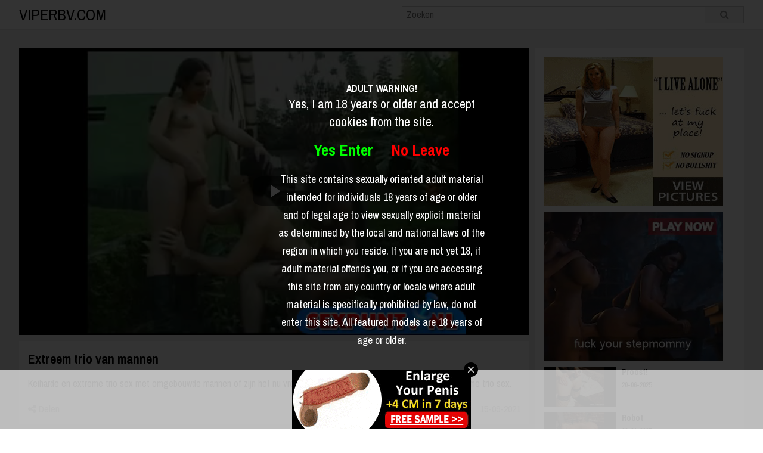

--- FILE ---
content_type: text/html; charset=UTF-8
request_url: http://www.viperbv.com/extreem-trio-van-mannen_6214.html
body_size: 5411
content:

<!DOCTYPE html>
<html xmlns="http://www.w3.org/1999/xhtml" lang="nl">
<head>
<meta http-equiv="Content-Type" content="text/html; charset=utf-8" />
<title>Extreem trio van mannen</title>
<meta name="keywords" content="trio,tieten,Extreem,mannen,lekkere,extreme,sex,omgebouwde" />
<meta name="description" content="Keiharde en extreme trio sex met omgebouwde mannen of zijn het nu vrouwen. Ze hebben tieten en een lul, lekkere extreme trio sex." />
<link href="https://fonts.googleapis.com/css?family=Archivo+Narrow:400,400i,700,700i" rel="stylesheet">
<meta name="viewport" content="width=device-width, initial-scale=1.0">
<link rel='canonical' href='http://www.viperbv.com/extreem-trio-van-mannen_6214.html'/>
<link rel="stylesheet" type="text/css" href="./templates/100/css/style.css" />
<link rel="stylesheet" type="text/css" href="./templates/100/css/font-awesome.min.css" />
<link href="./templates/100/videojs/video-js.css" rel="stylesheet">
<link rel="stylesheet" type="text/css" href="./templates/100/css/vsg-skin.css" />
<script src="./templates/100/videojs/video.js"></script>
<script src="https://code.jquery.com/jquery-latest.min.js" type="text/javascript"></script>
<meta property="og:title" content="Extreem trio van mannen" />
		<meta property="og:type" content="video.movie" />
		<meta property="og:url" content="//www.viperbv.com/extreem-trio-van-mannen_6214.html" />
		<meta property="og:image" content="//media.viperbv.com/media/19052416211420/images/c968bdda6eaff549aab09a805f67794e-20.jpg" /></head>
<body>
<header>
	<div class="container">
		<a href="/" id="name">
	        viperbv.com	    </a>
		<form action="//www.viperbv.com/" method="get" name="zoek" id="search">
			<button type="submit" id="search-submit">
				<i class="fa fa-search" aria-hidden="true"></i>
			</button>  
			<input type='text' id='searchfield' placeholder="Zoeken" name='q' />
			 
		</form>
		<div class="clear"></div>
	</div>
</header>
<div class="player-page">
	<div class="container">
		<div class="player-left">
			<video width="100%" class="video-js vjs-default-skin vjs-16-9" playsinline data-setup='{ "controls": true, "autoplay": false, "preload": "auto" }'>
				<source  src="//media.viperbv.com/media/19052416211420/video/c968bdda6eaff549aab09a805f67794e.mp4" type="video/mp4">
				Your browser does not support HTML5 video.
			</video> 			<div class="player-description">
				<h1>
					Extreem trio van mannen				</h1>
				<p>Keiharde en extreme trio sex met omgebouwde mannen of zijn het nu vrouwen. Ze hebben tieten en een lul, lekkere extreme trio sex. </p>
				<div class="player-more">
					<div class="player-share-button"><i class="fa fa-share-alt" aria-hidden="true"></i> Delen</div>
					<div class="player-date">
						15-09-2021					</div>
					<div class="clear"></div>
				</div>
			</div>
			<div class="player-share">
								<a class="twitter-share-button" target="_blank" href="https://twitter.com/intent/tweet?text=Extreem trio van mannen&url=http://www.viperbv.com/extreem-trio-van-mannen_6214.html">
					<i class="fa fa-twitter" aria-hidden="true"></i>
				</a>
				
				<a href="whatsapp://send?text=Extreem trio van mannen – http://www.viperbv.com/extreem-trio-van-mannen_6214.html" data-action="share/whatsapp/share">
					<i class="fa fa-whatsapp" aria-hidden="true"></i>
				</a>
				<div class="share-close">
					<i class="fa fa-times-circle-o" aria-hidden="true"></i>
				</div>
			</div>
			<div class="player-more-info">
				<strong>Categorieen</strong> <a href="./extreem/">extreem</a><br />
				<strong>Tags: </strong> 
                <a href="./tag/trio/">trio</a> <a href="./tag/tieten/"> tieten</a> <a href="./tag/extreem/"> Extreem</a> <a href="./tag/mannen/"> mannen</a> <a href="./tag/lekkere/"> lekkere</a> <a href="./tag/extreme/"> extreme</a> <a href="./tag/sex/"> sex</a> <a href="./tag/omgebouwde/"> omgebouwde</a> 			</div>
			<div class="player-random">
				<div class="overview subtitle">
					Meest bekeken				</div>
				<div class="overview">
									<div class='item'>
						<a class='image' title="In de voorhuid neukt hij de mega dikke lul" href='./in-de-voorhuid-neukt-hij-de-mega-dikke-lul_6.html'>
							<img alt='In de voorhuid neukt hij de mega dikke lul' src='//media.viperbv.com/media/0701250609121319271412/images/11aca6de1bd6ea63b225661fa143ad0f-20.jpg' />
						</a>
						<a href='./in-de-voorhuid-neukt-hij-de-mega-dikke-lul_6.html' title="In de voorhuid neukt hij de mega dikke lul" class='title'>
							<h2>In de voorhuid neukt hij de mega dikke lul</h2>
						</a>
						<div class='date'>08-03-2019</div>
					</div>
									<div class='item'>
						<a class='image' title="Glad geschoren strak kutje wilt een goede beurt" href='./glad-geschoren-strak-kutje-wilt-een-goede-beurt_950.html'>
							<img alt='Glad geschoren strak kutje wilt een goede beurt' src='//media.viperbv.com/media/190524022114040512271412/images/fc1ea9f53dfe28efcb169261cf9430d7-20.jpg' />
						</a>
						<a href='./glad-geschoren-strak-kutje-wilt-een-goede-beurt_950.html' title="Glad geschoren strak kutje wilt een goede beurt" class='title'>
							<h2>Glad geschoren strak kutje wilt een goede beurt</h2>
						</a>
						<div class='date'>03-04-2019</div>
					</div>
									<div class='item'>
						<a class='image' title="Nederlandse porno is samen een geil wijf verwennen." href='./nederlandse-porno-is-samen-een-geil-wijf-verwennen._309.html'>
							<img alt='Nederlandse porno is samen een geil wijf verwennen.' src='//media.viperbv.com/media/19052416211420/images/8a0a2a4e35c19eda369b0761b0cdfae3-20.jpg' />
						</a>
						<a href='./nederlandse-porno-is-samen-een-geil-wijf-verwennen._309.html' title="Nederlandse porno is samen een geil wijf verwennen." class='title'>
							<h2>Nederlandse porno is samen een geil wijf verwennen.</h2>
						</a>
						<div class='date'>17-03-2019</div>
					</div>
									<div class='item'>
						<a class='image' title="Toilet juffrouw in haar gezicht geplast en geneukt" href='./toilet-juffrouw-in-haar-gezicht-geplast-en-geneukt_1450.html'>
							<img alt='Toilet juffrouw in haar gezicht geplast en geneukt' src='//media.viperbv.com/media/190524062114271412/images/a05c9083eb7dbdf828cb92fb33043db2-20.jpg' />
						</a>
						<a href='./toilet-juffrouw-in-haar-gezicht-geplast-en-geneukt_1450.html' title="Toilet juffrouw in haar gezicht geplast en geneukt" class='title'>
							<h2>Toilet juffrouw in haar gezicht geplast en geneukt</h2>
						</a>
						<div class='date'>06-06-2019</div>
					</div>
									<div class='item'>
						<a class='image' title="Zelf je kutje mastuberen tot een orgasme" href='./zelf-je-kutje-mastuberen-tot-een-orgasme_1354.html'>
							<img alt='Zelf je kutje mastuberen tot een orgasme' src='//media.viperbv.com/media/190524062114271412/images/5194cd93a2104a8512a451ef021f839d-20.jpg' />
						</a>
						<a href='./zelf-je-kutje-mastuberen-tot-een-orgasme_1354.html' title="Zelf je kutje mastuberen tot een orgasme" class='title'>
							<h2>Zelf je kutje mastuberen tot een orgasme</h2>
						</a>
						<div class='date'>21-05-2019</div>
					</div>
									<div class="clear"></div>
				</div>

			</div>
		</div>
		<div class="player-right">
			<div class="banner">
				<script async type="application/javascript" src="https://a.magsrv.com/ad-provider.js"></script> 
 <ins class="eas6a97888e" data-zoneid="5063138"></ins> 
 <script>(AdProvider = window.AdProvider || []).push({"serve": {}});</script>			</div>
			<div class="banner">
			<script async type="application/javascript" src="https://a.magsrv.com/ad-provider.js"></script> 
 <ins class="eas6a97888e" data-zoneid="5063152"></ins> 
 <script>(AdProvider = window.AdProvider || []).push({"serve": {}});</script>			</div>
			<div class="player-related">
									<div class='related-item'>
						<a class='related-image' title="Proost!" href='./proost_6432.html'>
							<img alt='Proost!' src='//media.viperbv.com/media/01190524271412/images/df28ec1b59b92b7b4645ada3b4cf3e72-20.jpg' />
						</a>
						<div class="related-info">
							<a href='./proost_6432.html' title="Proost!" class='title'>
								<h2>Proost!</h2>
							</a>
							<div class='date'>20-06-2025</div>
						</div>
						<div class="clear"></div>
					</div>
									<div class='related-item'>
						<a class='related-image' title="Robot" href='./robot_6406.html'>
							<img alt='Robot' src='//media.viperbv.com/media/190524062114271412/images/c0e1a531db4f606870d704d4db1da483-20.jpg' />
						</a>
						<div class="related-info">
							<a href='./robot_6406.html' title="Robot" class='title'>
								<h2>Robot</h2>
							</a>
							<div class='date'>03-04-2025</div>
						</div>
						<div class="clear"></div>
					</div>
									<div class='related-item'>
						<a class='related-image' title="Cartoon seks in het ziekenhuis" href='./cartoon-seks-in-het-ziekenhuis_6400.html'>
							<img alt='Cartoon seks in het ziekenhuis' src='//media.viperbv.com/media/190524062114271412/images/699e6358aca7c7bb4f45a1070bd3873b-20.jpg' />
						</a>
						<div class="related-info">
							<a href='./cartoon-seks-in-het-ziekenhuis_6400.html' title="Cartoon seks in het ziekenhuis" class='title'>
								<h2>Cartoon seks in het ziekenhuis</h2>
							</a>
							<div class='date'>25-03-2025</div>
						</div>
						<div class="clear"></div>
					</div>
									<div class='related-item'>
						<a class='related-image' title="Hoor haar met een vuist gevulde kutje klotsen" href='./hoor-haar-met-een-vuist-gevulde-kutje-klotsen_6358.html'>
							<img alt='Hoor haar met een vuist gevulde kutje klotsen' src='//media.viperbv.com/media/110114010112242424271412/images/9ec734da8e6e6d25f0dde8efb2073fcd-20.jpg' />
						</a>
						<div class="related-info">
							<a href='./hoor-haar-met-een-vuist-gevulde-kutje-klotsen_6358.html' title="Hoor haar met een vuist gevulde kutje klotsen" class='title'>
								<h2>Hoor haar met een vuist gevulde kutje klotsen</h2>
							</a>
							<div class='date'>21-11-2021</div>
						</div>
						<div class="clear"></div>
					</div>
									<div class='related-item'>
						<a class='related-image' title="Anale en vaginale insertions" href='./anale-en-vaginale-insertions_6357.html'>
							<img alt='Anale en vaginale insertions' src='//media.viperbv.com/media/190524062114271412/images/21d396597d47da751156993e110070e4-20.jpg' />
						</a>
						<div class="related-info">
							<a href='./anale-en-vaginale-insertions_6357.html' title="Anale en vaginale insertions" class='title'>
								<h2>Anale en vaginale insertions</h2>
							</a>
							<div class='date'>20-11-2021</div>
						</div>
						<div class="clear"></div>
					</div>
									<div class='related-item'>
						<a class='related-image' title="Blonde slet is nat" href='./blonde-slet-is-nat_6322.html'>
							<img alt='Blonde slet is nat' src='//media.viperbv.com/media/19052416211420/images/8add7972171726a6e8b6a090fabece63-20.jpg' />
						</a>
						<div class="related-info">
							<a href='./blonde-slet-is-nat_6322.html' title="Blonde slet is nat" class='title'>
								<h2>Blonde slet is nat</h2>
							</a>
							<div class='date'>18-10-2021</div>
						</div>
						<div class="clear"></div>
					</div>
									<div class='related-item'>
						<a class='related-image' title="Mastuberen met een maiskolf" href='./mastuberen-met-een-maiskolf_6319.html'>
							<img alt='Mastuberen met een maiskolf' src='//media.viperbv.com/media/190524062114271412/images/617946a22ebc3ad52c4ba431b1b84508-20.jpg' />
						</a>
						<div class="related-info">
							<a href='./mastuberen-met-een-maiskolf_6319.html' title="Mastuberen met een maiskolf" class='title'>
								<h2>Mastuberen met een maiskolf</h2>
							</a>
							<div class='date'>16-10-2021</div>
						</div>
						<div class="clear"></div>
					</div>
									<div class='related-item'>
						<a class='related-image' title="Na de gangbang zit ze onder het sperma" href='./na-de-gangbang-zit-ze-onder-het-sperma_6315.html'>
							<img alt='Na de gangbang zit ze onder het sperma' src='//media.viperbv.com/media/190524062114271412/images/3bae109d9c8c8accaebb7db75ab62529-20.jpg' />
						</a>
						<div class="related-info">
							<a href='./na-de-gangbang-zit-ze-onder-het-sperma_6315.html' title="Na de gangbang zit ze onder het sperma" class='title'>
								<h2>Na de gangbang zit ze onder het sperma</h2>
							</a>
							<div class='date'>15-10-2021</div>
						</div>
						<div class="clear"></div>
					</div>
									<div class='related-item'>
						<a class='related-image' title="Lekker ruig in der mondje neuken" href='./lekker-ruig-in-der-mondje-neuken_6305.html'>
							<img alt='Lekker ruig in der mondje neuken' src='//media.viperbv.com/media/01190524271412/images/b64691b2d9d9442e5905c17a890caca6-20.jpg' />
						</a>
						<div class="related-info">
							<a href='./lekker-ruig-in-der-mondje-neuken_6305.html' title="Lekker ruig in der mondje neuken" class='title'>
								<h2>Lekker ruig in der mondje neuken</h2>
							</a>
							<div class='date'>14-10-2021</div>
						</div>
						<div class="clear"></div>
					</div>
									<div class='related-item'>
						<a class='related-image' title="Kabouter beft sneeuwwitje" href='./kabouter-beft-sneeuwwitje_6299.html'>
							<img alt='Kabouter beft sneeuwwitje' src='//media.viperbv.com/media/24242404211316271412/images/ac507bf8941641288fca0bb7eb28c745-20.jpg' />
						</a>
						<div class="related-info">
							<a href='./kabouter-beft-sneeuwwitje_6299.html' title="Kabouter beft sneeuwwitje" class='title'>
								<h2>Kabouter beft sneeuwwitje</h2>
							</a>
							<div class='date'>13-10-2021</div>
						</div>
						<div class="clear"></div>
					</div>
									<div class='related-item'>
						<a class='related-image' title="Deze meid heeft een grote kut daar past bijna een hele hand in" href='./deze-meid-heeft-een-grote-kut-daar-past-bijna-een-hele-hand-in_6288.html'>
							<img alt='Deze meid heeft een grote kut daar past bijna een hele hand in' src='//media.viperbv.com/media/19052416211420/images/0875e65d344882fc6a7a29bb11f3ac73-20.jpg' />
						</a>
						<div class="related-info">
							<a href='./deze-meid-heeft-een-grote-kut-daar-past-bijna-een-hele-hand-in_6288.html' title="Deze meid heeft een grote kut daar past bijna een hele hand in" class='title'>
								<h2>Deze meid heeft een grote kut daar past bijna een hele hand in</h2>
							</a>
							<div class='date'>12-10-2021</div>
						</div>
						<div class="clear"></div>
					</div>
									<div class='related-item'>
						<a class='related-image' title="Geile zusters doen een extreem rectaal onderzoek bij elkaar,met vuisten" href='./geile-zusters-doen-een-extreem-rectaal-onderzoek-bij-elkaarmet-vuisten_6257.html'>
							<img alt='Geile zusters doen een extreem rectaal onderzoek bij elkaar,met vuisten' src='//media.viperbv.com/media/1905241615230518271412/images/60864ba0d7577fe29e323f72cc41024b-20.jpg' />
						</a>
						<div class="related-info">
							<a href='./geile-zusters-doen-een-extreem-rectaal-onderzoek-bij-elkaarmet-vuisten_6257.html' title="Geile zusters doen een extreem rectaal onderzoek bij elkaar,met vuisten" class='title'>
								<h2>Geile zusters doen een extreem rectaal onderzoek bij elkaar,met vuisten</h2>
							</a>
							<div class='date'>03-10-2021</div>
						</div>
						<div class="clear"></div>
					</div>
									<div class='related-item'>
						<a class='related-image' title="Een fisting dildo in haar aars en zijn lul in haar keel" href='./een-fisting-dildo-in-haar-aars-en-zijn-lul-in-haar-keel_6255.html'>
							<img alt='Een fisting dildo in haar aars en zijn lul in haar keel' src='//media.viperbv.com/media/0805200503120916100519271412/images/60d7dc024022c7cf1a3a7a4206ef5238-20.jpg' />
						</a>
						<div class="related-info">
							<a href='./een-fisting-dildo-in-haar-aars-en-zijn-lul-in-haar-keel_6255.html' title="Een fisting dildo in haar aars en zijn lul in haar keel" class='title'>
								<h2>Een fisting dildo in haar aars en zijn lul in haar keel</h2>
							</a>
							<div class='date'>03-10-2021</div>
						</div>
						<div class="clear"></div>
					</div>
									<div class='related-item'>
						<a class='related-image' title="Na het anal vuist neuken plast ze haar kut helemaal leeg" href='./na-het-anal-vuist-neuken-plast-ze-haar-kut-helemaal-leeg_6253.html'>
							<img alt='Na het anal vuist neuken plast ze haar kut helemaal leeg' src='//media.viperbv.com/media/190524062114271412/images/612701622f77a5245d8a71a7c88968d8-20.jpg' />
						</a>
						<div class="related-info">
							<a href='./na-het-anal-vuist-neuken-plast-ze-haar-kut-helemaal-leeg_6253.html' title="Na het anal vuist neuken plast ze haar kut helemaal leeg" class='title'>
								<h2>Na het anal vuist neuken plast ze haar kut helemaal leeg</h2>
							</a>
							<div class='date'>03-10-2021</div>
						</div>
						<div class="clear"></div>
					</div>
									<div class='related-item'>
						<a class='related-image' title="Hij filmt hoe ze de versnellingspook neukt" href='./hij-filmt-hoe-ze-de-versnellingspook-neukt_6238.html'>
							<img alt='Hij filmt hoe ze de versnellingspook neukt' src='//media.viperbv.com/media/190524062114271412/images/d67aeb589b8546e2c89cec5469b0b393-20.jpg' />
						</a>
						<div class="related-info">
							<a href='./hij-filmt-hoe-ze-de-versnellingspook-neukt_6238.html' title="Hij filmt hoe ze de versnellingspook neukt" class='title'>
								<h2>Hij filmt hoe ze de versnellingspook neukt</h2>
							</a>
							<div class='date'>01-10-2021</div>
						</div>
						<div class="clear"></div>
					</div>
									<div class='related-item'>
						<a class='related-image' title="Extreem trio van mannen" href='./extreem-trio-van-mannen_6214.html'>
							<img alt='Extreem trio van mannen' src='//media.viperbv.com/media/19052416211420/images/c968bdda6eaff549aab09a805f67794e-20.jpg' />
						</a>
						<div class="related-info">
							<a href='./extreem-trio-van-mannen_6214.html' title="Extreem trio van mannen" class='title'>
								<h2>Extreem trio van mannen</h2>
							</a>
							<div class='date'>15-09-2021</div>
						</div>
						<div class="clear"></div>
					</div>
									<div class='related-item'>
						<a class='related-image' title="Een vuist in haar kut en een pik tegen haar keel" href='./een-vuist-in-haar-kut-en-een-pik-tegen-haar-keel_6191.html'>
							<img alt='Een vuist in haar kut en een pik tegen haar keel' src='//media.viperbv.com/media/1905241615230518271412/images/7937437bbc936f9754c1445990a69d55-20.jpg' />
						</a>
						<div class="related-info">
							<a href='./een-vuist-in-haar-kut-en-een-pik-tegen-haar-keel_6191.html' title="Een vuist in haar kut en een pik tegen haar keel" class='title'>
								<h2>Een vuist in haar kut en een pik tegen haar keel</h2>
							</a>
							<div class='date'>12-09-2021</div>
						</div>
						<div class="clear"></div>
					</div>
									<div class='related-item'>
						<a class='related-image' title="Extreem keelneuken en plassex" href='./extreem-keelneuken-en-plassex_6175.html'>
							<img alt='Extreem keelneuken en plassex' src='//media.viperbv.com/media/190524062114271412/images/09e24511cb3b3c02e2adc4684ad6b697-20.jpg' />
						</a>
						<div class="related-info">
							<a href='./extreem-keelneuken-en-plassex_6175.html' title="Extreem keelneuken en plassex" class='title'>
								<h2>Extreem keelneuken en plassex</h2>
							</a>
							<div class='date'>10-09-2021</div>
						</div>
						<div class="clear"></div>
					</div>
									<div class='related-item'>
						<a class='related-image' title="Met harde grote stralen plast het meisje haar kutje leeg" href='./met-harde-grote-stralen-plast-het-meisje-haar-kutje-leeg_6166.html'>
							<img alt='Met harde grote stralen plast het meisje haar kutje leeg' src='//media.viperbv.com/media/1905241615230518271412/images/24803d9b813b27208d83fb2fcd273c37-20.jpg' />
						</a>
						<div class="related-info">
							<a href='./met-harde-grote-stralen-plast-het-meisje-haar-kutje-leeg_6166.html' title="Met harde grote stralen plast het meisje haar kutje leeg" class='title'>
								<h2>Met harde grote stralen plast het meisje haar kutje leeg</h2>
							</a>
							<div class='date'>09-09-2021</div>
						</div>
						<div class="clear"></div>
					</div>
									<div class='related-item'>
						<a class='related-image' title="Drummer steekt drumstok in zijn harde lul" href='./drummer-steekt-drumstok-in-zijn-harde-lul_6165.html'>
							<img alt='Drummer steekt drumstok in zijn harde lul' src='//media.viperbv.com/media/1905241615230518271412/images/c75df8aebc9201bc8b145137c6b3abe8-20.jpg' />
						</a>
						<div class="related-info">
							<a href='./drummer-steekt-drumstok-in-zijn-harde-lul_6165.html' title="Drummer steekt drumstok in zijn harde lul" class='title'>
								<h2>Drummer steekt drumstok in zijn harde lul</h2>
							</a>
							<div class='date'>09-09-2021</div>
						</div>
						<div class="clear"></div>
					</div>
									<div class='related-item'>
						<a class='related-image' title="Zwangere vrouw mastubeerd en word geneukt" href='./zwangere-vrouw-mastubeerd-en-word-geneukt_6144.html'>
							<img alt='Zwangere vrouw mastubeerd en word geneukt' src='//media.viperbv.com/media/1905241615230518271412/images/c688f537cf24f6d81987d22759a5e15f-20.jpg' />
						</a>
						<div class="related-info">
							<a href='./zwangere-vrouw-mastubeerd-en-word-geneukt_6144.html' title="Zwangere vrouw mastubeerd en word geneukt" class='title'>
								<h2>Zwangere vrouw mastubeerd en word geneukt</h2>
							</a>
							<div class='date'>06-09-2021</div>
						</div>
						<div class="clear"></div>
					</div>
									<div class='related-item'>
						<a class='related-image' title="Ben jij een liefhebber van plassex" href='./ben-jij-een-liefhebber-van-plassex_6135.html'>
							<img alt='Ben jij een liefhebber van plassex' src='//media.viperbv.com/media/0805200503120916100519271412/images/2997d8c7e212c1ea3add4fa3c508cdce-20.jpg' />
						</a>
						<div class="related-info">
							<a href='./ben-jij-een-liefhebber-van-plassex_6135.html' title="Ben jij een liefhebber van plassex" class='title'>
								<h2>Ben jij een liefhebber van plassex</h2>
							</a>
							<div class='date'>05-09-2021</div>
						</div>
						<div class="clear"></div>
					</div>
									<div class='related-item'>
						<a class='related-image' title="WTF,sadistische meester gooit maden en wormen in haar kut" href='./wtfsadistische-meester-gooit-maden-en-wormen-in-haar-kut_6101.html'>
							<img alt='WTF,sadistische meester gooit maden en wormen in haar kut' src='//media.viperbv.com/media/190524062114271412/images/6d09752b7508b987996751e92ae94ed6-20.jpg' />
						</a>
						<div class="related-info">
							<a href='./wtfsadistische-meester-gooit-maden-en-wormen-in-haar-kut_6101.html' title="WTF,sadistische meester gooit maden en wormen in haar kut" class='title'>
								<h2>WTF,sadistische meester gooit maden en wormen in haar kut</h2>
							</a>
							<div class='date'>01-09-2021</div>
						</div>
						<div class="clear"></div>
					</div>
									<div class='related-item'>
						<a class='related-image' title="Notenkraker" href='./notenkraker_6097.html'>
							<img alt='Notenkraker' src='//media.viperbv.com/media/190524062114271412/images/4ab9fba309ffe7780543367758682eff-20.jpg' />
						</a>
						<div class="related-info">
							<a href='./notenkraker_6097.html' title="Notenkraker" class='title'>
								<h2>Notenkraker</h2>
							</a>
							<div class='date'>31-08-2021</div>
						</div>
						<div class="clear"></div>
					</div>
									<div class='related-item'>
						<a class='related-image' title="Masochist doet aan extreme ball torture" href='./masochist-doet-aan-extreme-ball-torture_6077.html'>
							<img alt='Masochist doet aan extreme ball torture' src='//media.viperbv.com/media/0805200503120916100519271412/images/f46390ea6ccc958635cae5d612f37528-20.jpg' />
						</a>
						<div class="related-info">
							<a href='./masochist-doet-aan-extreme-ball-torture_6077.html' title="Masochist doet aan extreme ball torture" class='title'>
								<h2>Masochist doet aan extreme ball torture</h2>
							</a>
							<div class='date'>29-08-2021</div>
						</div>
						<div class="clear"></div>
					</div>
									<div class='related-item'>
						<a class='related-image' title="Kinky roodharige sletjes vuistneuken" href='./kinky-roodharige-sletjes-vuistneuken_6057.html'>
							<img alt='Kinky roodharige sletjes vuistneuken' src='//media.viperbv.com/media/190524062114271412/images/f21b8d70f5630a7062252b1a451a7f3f-20.jpg' />
						</a>
						<div class="related-info">
							<a href='./kinky-roodharige-sletjes-vuistneuken_6057.html' title="Kinky roodharige sletjes vuistneuken" class='title'>
								<h2>Kinky roodharige sletjes vuistneuken</h2>
							</a>
							<div class='date'>26-08-2021</div>
						</div>
						<div class="clear"></div>
					</div>
									<div class='related-item'>
						<a class='related-image' title="Extreme porno, er is echt niks te extreem voor deze geile sletten." href='./extreme-porno-er-is-echt-niks-te-extreem-voor-deze-geile-sletten._6054.html'>
							<img alt='Extreme porno, er is echt niks te extreem voor deze geile sletten.' src='//media.viperbv.com/media/1905241615230518271412/images/8d479e80e817fd25f8fd457a6976b13a-20.jpg' />
						</a>
						<div class="related-info">
							<a href='./extreme-porno-er-is-echt-niks-te-extreem-voor-deze-geile-sletten._6054.html' title="Extreme porno, er is echt niks te extreem voor deze geile sletten." class='title'>
								<h2>Extreme porno, er is echt niks te extreem voor deze geile sletten.</h2>
							</a>
							<div class='date'>26-08-2021</div>
						</div>
						<div class="clear"></div>
					</div>
							</div>
		</div>
		<div class="clear"></div>
	</div>
</div>
<div id="footer">
<center><a href="/dmca" rel="nofollow">DMCA Notice</a> <a href="/tou" rel="nofollow">Terms of Use</a> <a href="/2257" rel="nofollow">18 U.S.C. 2257 Record-Keeping Requirements Compliance Statement</a> <a href="/privacypolicy.php" rel="nofollow">Privacy Policy</a> <a href="/network.php" target="_blank">Network</a></center><br></div>
<script src="./templates/100/js/shared.js"></script>
<script async type="application/javascript" src="https://a.magsrv.com/ad-provider.js"></script> 
 <ins class="eas6a97888e" data-zoneid="5061494"></ins> 
 <script>(AdProvider = window.AdProvider || []).push({"serve": {}});</script>    
<script src="/includes/adult.php"></script>
<script defer src="https://static.cloudflareinsights.com/beacon.min.js/vcd15cbe7772f49c399c6a5babf22c1241717689176015" integrity="sha512-ZpsOmlRQV6y907TI0dKBHq9Md29nnaEIPlkf84rnaERnq6zvWvPUqr2ft8M1aS28oN72PdrCzSjY4U6VaAw1EQ==" data-cf-beacon='{"version":"2024.11.0","token":"b87da7093f224f43a7ec58c9def6921d","r":1,"server_timing":{"name":{"cfCacheStatus":true,"cfEdge":true,"cfExtPri":true,"cfL4":true,"cfOrigin":true,"cfSpeedBrain":true},"location_startswith":null}}' crossorigin="anonymous"></script>
</body>
</html>

